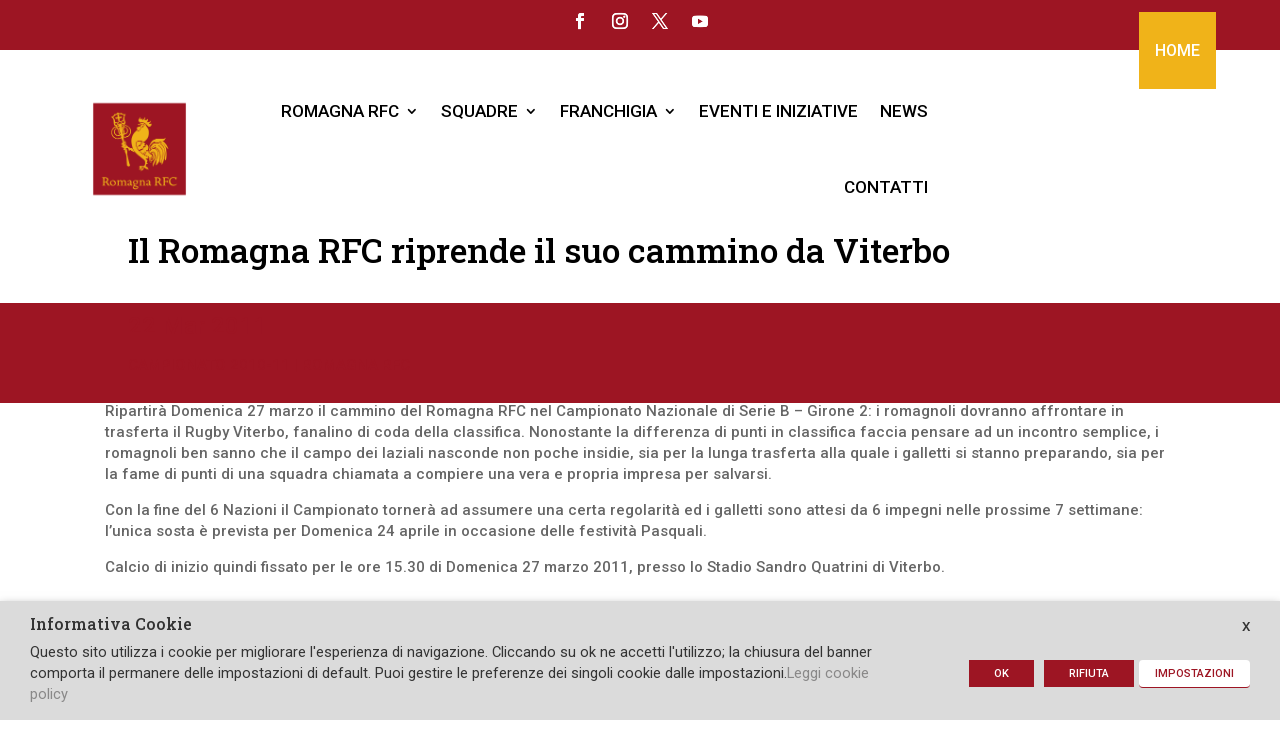

--- FILE ---
content_type: text/css
request_url: https://romagnarfc.it/wp-content/themes/Divi-Custom/style.css?ver=4.27.4
body_size: 113
content:
/*
Theme Name: Divi Child Theme
Theme URI: http://www.elegantthemes.com/gallery/divi/
Version: 1.1.0
Author: Pullover Comunicazione
Author URI: http://www.pullovercomunicazione.it
Template: Divi
License: GNU General Public License v2
License URI: http://www.gnu.org/licenses/gpl-2.0.html
*/

@import url("../Divi/style.css");
